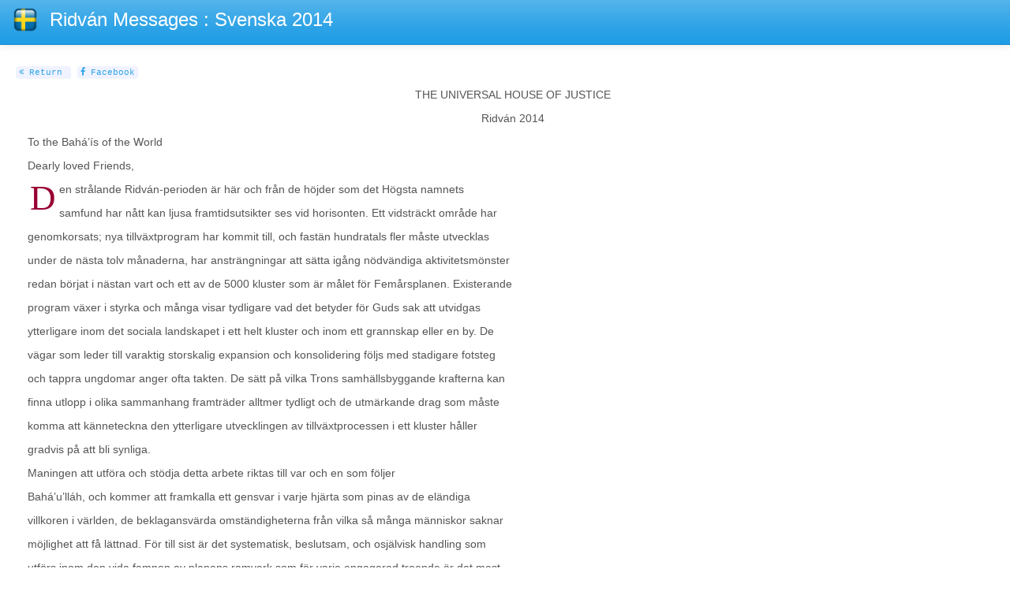

--- FILE ---
content_type: text/html; charset=utf-8
request_url: https://bahaiprayers.net/Ridvan/Svenska/24/140
body_size: 13049
content:
<!DOCTYPE html>
<!--[if lt IE 7]>
    <html class="no-js lt-ie9 lt-ie8 lt-ie7"> <![endif]-->
<!--[if IE 7]>
    <html class="no-js lt-ie9 lt-ie8"> <![endif]-->
<!--[if IE 8]>
    <html class="no-js lt-ie9"> <![endif]-->
<html>

<head>

    <!-- Meta-Information -->
    <title>Ridván Messages : Svenska 2014 : Android, iPhone, iPad, Windows, Mac</title>
    <link rel="apple-touch-icon" sizes="114x114" href="/Favicon_114.png" />
    <link rel="apple-touch-icon" sizes="72x72" href="/Favicon_72.png" />
    <link rel="apple-touch-icon" href="/Favicon_57.png" />
    <meta name="apple-itunes-app" content="app-id=351025148, affiliate-data=at=10l4Cm">
    <meta name="rating" content="Safe For Kids" />

    <meta charset="utf-8">
    <meta http-equiv="X-UA-Compatible" content="IE=edge,chrome=1">
    <meta name="description" content="Baha'i Prayers & WritingsApps : Android, iPhone, iPad, Windows, MacOS">
    <meta name="viewport" content="width=device-width, initial-scale=1">
    <meta name="author" content="Officially Translated Prayers in many languages : Android, iPhone, iPad, Windows, Mac">
    <link rel="icon" href="/favicon.ico">
    <link rel="image_src" href="/Content/images/logo.png" />

    <meta property="og:title" content="Baha'i Prayers & Writings App for Android, iPhone, iPad, macOS and Windows" />
    <meta property="og:type" content="website" />
    <meta property="og:url" content="https://BahaiPrayers.net" />
    <meta property="og:image" content="https://www.BahaiPrayers.net/Content/images/og_Intro_Screen_FB3.png" />
    <meta property="og:site_name" content="Baha'i Prayers & Writings: Apps and Web Site" />

    <meta property="og:description" content="Professional Apps, web site and developer API for thousands of Baha'i Prayers & Writings in many languages." />

    <meta name="twitter:card" content="summary_large_image">
    <meta name="twitter:image" content="https://www.BahaiPrayers.net/Content/images/og_Intro_Screen_FB3.png">

    <meta name="twitter:title" content="Baha'i Prayers & Writings">
    <meta name="twitter:description" content="Professional Apps, web site and developer API for thousands of Baha'i Prayers in many languages.">


    <!-- Vendor: Bootstrap Stylesheets http://getbootstrap.com -->
    <script src="/Scripts/jquery-2.1.4.min.js"></script>
<script src="/Scripts/bootstrap.min.js"></script>


    <link href="/Content/css/font-awesome.min.css" rel="stylesheet"/>
<link href="/Content/css/BootstrapThemed.css" rel="stylesheet"/>
<link href="/Content/css/main.css" rel="stylesheet"/>
<link href="/Content/css/blackbutton.css" rel="stylesheet"/>
<link href="/Content/css/ie10-viewport-bug-workaround.css" rel="stylesheet"/>
<link href="/Content/css/sticky-footer-navbar.css" rel="stylesheet"/>


    <!-- HTML5 shim and Respond.js for IE8 support of HTML5 elements and media queries -->
    <!--[if lt IE 9]>
        <script src="https://oss.maxcdn.com/html5shiv/3.7.2/html5shiv.min.js"></script>
        <script src="https://oss.maxcdn.com/respond/1.4.2/respond.min.js"></script>
    <![endif]-->


    
    
    
    
    
    
    
    
    
    
    
    
    
    
    
    
    
    
    <!-- Global site tag (gtag.js) - Google Analytics -->
    <!-- Google tag (gtag.js) -->
    <script async src="https://www.googletagmanager.com/gtag/js?id=G-3WX8YZ91VV"></script> 
    <script> window.dataLayer = window.dataLayer || []; function gtag(){dataLayer.push(arguments);} gtag('js', new Date()); gtag('config', 'G-3WX8YZ91VV'); </script>

</head>
 



<style>
    body { margin-top: 40px; }
</style>

<!-- HEADER -->
<nav class="navbar navbar-default navbar-fixed-top">
    <div class="container">
        <div class="navbar-header">

            <a class="navbar-brand" href="/">
                <img src="https://BahaiPrayers.net/Content/Images/flags/Svenska.png" style="width: 32px; height: 32px; margin-top: -6px;"/>
            </a>

        </div>
        <div id="navbar" class="collapse navbar-collapse">
            <div class='navbar-inner'>
                <div class="container">

                    <a href="/Ridvan/Svenska/24">
                        <h1 style="color: white; padding-top: 10px">Ridv&#225;n Messages : Svenska 2014</h1>
                    </a>
                </div>

            </div>
        </div>
    </div>
</nav>


<p style="margin-top: 80px; margin-left: 20px;">
    <code class="blueCode" id="share" style="cursor: pointer;">
        <a href="/Ridvan/Svenska/24"><i class="fa fa-angle-double-left"></i> Return</a>
    </code>
    &nbsp;
    <code class="blueCode" id="share" style="cursor: pointer;">
        <a href="https://www.facebook.com/BahaiPrayers.Net"><i class="fa fa-facebook"></i> Facebook</a>
    </code>

    <!-- END HEADER -->



    
    <div class="col-xs-12" style="margin-top: 0px;" dir="ltr">

  
            <div itemscope=""  style="margin-left: 20px;">
            
                    <p class="text-center text-uppercase">The Universal House of Justice</p>
                    <p class="text-center">Ridv&#225;n 2014</p>
                    <p>To the Bah&#225;’&#237;s of the World</p>
                    <p>Dearly loved Friends,</p>
                  <p itemprop="articleBody"><p class=' dropCap'>Den strålande Ridván-perioden är här och från de höjder som det Högsta namnets</p><p><p class='indent'>samfund har nått kan ljusa framtidsutsikter ses vid horisonten. Ett vidsträckt område har</p><p><p class='indent'>genomkorsats; nya tillväxtprogram har kommit till, och fastän hundratals fler måste utvecklas</p><p><p class='indent'>under de nästa tolv månaderna, har ansträngningar att sätta igång nödvändiga aktivitetsmönster</p><p><p class='indent'>redan börjat i nästan vart och ett av de 5000 kluster som är målet för Femårsplanen. Existerande</p><p><p class='indent'>program växer i styrka och många visar tydligare vad det betyder för Guds sak att utvidgas</p><p><p class='indent'>ytterligare inom det sociala landskapet i ett helt kluster och inom ett grannskap eller en by. De</p><p><p class='indent'>vägar som leder till varaktig storskalig expansion och konsolidering följs med stadigare fotsteg</p><p><p class='indent'>och tappra ungdomar anger ofta takten. De sätt på vilka Trons samhällsbyggande krafterna kan</p><p><p class='indent'>finna utlopp i olika sammanhang framträder alltmer tydligt och de utmärkande drag som måste</p><p><p class='indent'>komma att känneteckna den ytterligare utvecklingen av tillväxtprocessen i ett kluster håller</p><p><p class='indent'>gradvis på att bli synliga.</p><p><p class='indent'>Maningen att utföra och stödja detta arbete riktas till var och en som följer</p><p><p class='indent'>Bahá’u’lláh, och kommer att framkalla ett gensvar i varje hjärta som pinas av de eländiga</p><p><p class='indent'>villkoren i världen, de beklagansvärda omständigheterna från vilka så många människor saknar</p><p><p class='indent'>möjlighet att få lättnad. För till sist är det systematisk, beslutsam, och osjälvisk handling som</p><p><p class='indent'>utförs inom den vida famnen av planens ramverk som för varje engagerad troende är det mest</p><p><p class='indent'>konstruktiva gensvaret på ett kaotiskt samhälles många och ökande sjukdomar. Under det</p><p><p class='indent'>senaste året har det blivit ännu klarare att, i olika länder och på olika sätt, det sociala</p><p><p class='indent'>samförstånd kring ideal som traditionellt förenat och bundit samman ett folk i ökande</p><p><p class='indent'>utsträckning nötts och slitits ut. Det kan inte längre erbjuda ett tillförlitligt försvar mot diverse</p><p><p class='indent'>självcentrerade, intoleranta, och förgiftade ideologier som lever på missnöje och förbittring. I en</p><p><p class='indent'>konfliktfylld värld som för varje dag verkar alltmer osäker på sig själv blir förespråkarna för</p><p><p class='indent'>dessa destruktiva doktriner djärva och fräcka. Vi drar oss till minnes den Högsta pennans</p><p><p class='indent'>otvetydiga domslut: ”De skyndar framåt mot helvetets eld och tror den vara ljus.” Välmenande</p><p><p class='indent'>ledare för nationer och människor av god vilja lämnas att kämpa för att reparera de uppenbara</p><p><p class='indent'>sprickorna i samhället och är maktlösa att förhindra deras spridning. Effekterna av allt detta kan</p><p><p class='indent'>inte bara ses i direkta konflikter eller i en sönderfallande samhällsordning. I den misstro som</p><p><p class='indent'>ställer granne mot granne och upplöser familjeband, i den antagonism som utmärker mycket av</p><p><p class='indent'>det som anses utgöra det offentliga samtalet, i den nonchalans med vilken vädjan till låga</p><p><p class='indent'>mänskliga motiv görs för att vinna makt och samla rikedomar – i allt detta finns omisskännliga</p><p><p class='indent'>tecken på att den moraliska kraft som håller samman samhället blivit gravt utarmad.</p><p><p class='indent'>Ändå finns tillförsikt i vetskapen om att, mitt i desintegrationen, ett nytt slags</p><p><p class='indent'>kollektivt liv håller på att ta form som i praktiskt handlande ger uttryck för allt det som är</p><p><p class='indent'>himmelskt i människan. Vi har observerat att vännerna, särskilt på de platser där intensitet i</p><p><p class='indent'>undervisning och samhällsbyggande aktiviteter upprätthållits, har haft förmåga att skydda sig</p><p><p class='indent'>mot materialismens krafter som hotar att tära på deras dyrbara energi. Inte bara det, utan</p><p><p class='indent'>samtidigt som de hanterar diverse andra anspråk på deras tid, förlorar de aldrig ur sikte de</p><p><p class='indent'>heliga och brådskande uppgifter som ligger framför dem. Sådan uppmärksamhet på Trons behov och mänsklighetens bästa intressen krävs i alla samfund. Där tillväxtprogram etablerats i</p><p><p class='indent'>tidigare ej öppnade kluster, ser vi hur de första gryende aktiviteterna växer fram ur kärleken till</p><p><p class='indent'>Bahá’u’lláh i engagerade troendes hjärtan. Trots den nivå av komplexitet som så småningom</p><p><p class='indent'>måste hanteras när ett samfund växer i storlek, börjar all aktivitet med denna enkla strimma av</p><p><p class='indent'>kärlek. Det är den livsviktiga tråd från vilken ett mönster vävs av tålmodig och samordnad</p><p><p class='indent'>ansträngning att, cykel efter cykel, introducera barn, ungdomar och vuxna till andliga idéer;</p><p><p class='indent'>främja en känsla av andlighet genom sammankomster för bön och andakt; stimulera samtal som</p><p><p class='indent'>ger upplysning och förståelse; få ett ständigt ökande antal människor att studera det skapande</p><p><p class='indent'>ordet och översätta det i handling; tillsammans med andra utveckla förmåga att tjäna; och att</p><p><p class='indent'>åtfölja varandra i utövandet av det man lärt sig. Älskade vänner, Abhá-skönhetens älskade: Vid</p><p><p class='indent'>varje tillfälle då vi inställer oss vid den Heliga tröskeln ber vi för er med allvar, att er kärlek till</p><p><p class='indent'>Honom måtte ge er kraft att helga era liv åt Hans sak.</p><p><p class='indent'>De rika erfarenheter som härrör från kluster, och från centra av intensiv aktivitet</p><p><p class='indent'>inom dem, där samfundslivets dynamik omfattat ett stort antal människor, förtjänar att särskilt</p><p><p class='indent'>nämnas. Vi gläder oss åt att se hur en kultur av ömsesidigt stöd, grundad i gemenskap och</p><p><p class='indent'>ödmjukt tjänande, på ett helt naturligt sätt etablerat sig på sådana ställen, vilket gör det möjligt</p><p><p class='indent'>för alltfler själar att systematiskt tas med inom samfundets aktivitetssfär. Sannerligen, i ett</p><p><p class='indent'>ökande antal sammanhang verkar en befolknings rörelse i riktning mot Bahá’u’lláhs vision om</p><p><p class='indent'>ett nytt samhällle inte längre bara vara en spännande möjlighet, utan en framväxande verklighet.</p><p><p class='indent'>Vi önskar rikta ytterligare några ord till er i vars omgivning markant utveckling</p><p><p class='indent'>ännu inte skett och som längtar efter förändring. Hys hopp. Det kommer inte alltid att vara så. Är</p><p><p class='indent'>inte vår tros historia fylld av berättelser om till en början oansenliga händelser som fått</p><p><p class='indent'>underbara resultat? Hur ofta har inte några få troendes handlingar – unga eller gamla – eller en</p><p><p class='indent'>enda familj, eller till och med en ensam själ, som bekräftats av det gudomliga biståndets kraft,</p><p><p class='indent'>lyckats uppodla livaktiga samfund i vad som tycktes vara karga trakter? Tro inte att ert eget fall</p><p><p class='indent'>är annorlunda i sig. Förändring i ett kluster, oavsett om den går snabbt eller har varit</p><p><p class='indent'>svårvunnen, uppnås varken genom att tillämpa en formel eller genom slumpmässig aktivitet;</p><p><p class='indent'>den sker genom att följa rytmen handling, reflektion och konsultation, och drivs framåt genom</p><p><p class='indent'>planer som är resultat av erfarenhet. Bortom detta, och vilka de omedelbara effekterna än må</p><p><p class='indent'>vara, är tjänande av den Älskade i sig självt en källa till bestående glädje för anden. Låt er också</p><p><p class='indent'>uppmuntras av det exempel som ges av era andliga fränder i Trons vagga, hur deras</p><p><p class='indent'>konstruktiva syn på sin situation, deras samfunds förmåga attt återhämta sig, och deras</p><p><p class='indent'>ståndaktighet i att föra fram det gudomliga ordet, åstadkommer förändring i deras samhälle i</p><p><p class='indent'>både tanke och handling. Gud är med er, med var och en av er. Låt varje samfund, under de tolv</p><p><p class='indent'>månader som återstår av planen, avancera från sin nuvarande position till en starkare.</p><p><p class='indent'>Det helt avgörande arbetet med expansion och konsolidering lägger en grund för</p><p><p class='indent'>de ansträngningar bahá’í-världen kallas att ta sig an inom otaliga andra sfärer. Vid Bahá’í-trons</p><p><p class='indent'>världscentrum intensifieras ansträngningar att metodiskt katalogisera och indexera innehållet i</p><p><p class='indent'>tusentals skrifter som utgör det oändligt värdefulla arv, vår tros heliga texter, som vi är</p><p><p class='indent'>anförtrodda att bevara till fromma för hela mänskligheten – detta för att accelerera</p><p><p class='indent'>publiceringen av mängder av dessa skrifter, både på deras originalspråk och i engelsk</p><p><p class='indent'>översättning. Ansträngningar att bygga åtta Mashriqu’l-Adhkár, heliga tempel uppresta till Guds</p><p><p class='indent'>förhärligande, fortsätter i rask takt. Arbetet med externa frågor på nationell nivå har ökat</p><p><p class='indent'>markant i effektivitet och blivit alltmer systematiskt, vilket ytterligare stimulerats av</p><p><p class='indent'>utgivningen av ett dokument som sändes till Nationella andliga råd för sex månader sedan, vilket</p><p><p class='indent'>drar nytta av den betydande erfarenhet som erhållits under de två senaste decennierna, och som</p><p><p class='indent'>ger en utvidgad ram för utveckling av dessa ansträngningar i framtiden. Under tiden har två nya</p><p><p class='indent'>kontor för Internationella bahá’í-samfundet, systrar till dess FN-kontor baserade i New York och</p><p><p class='indent'>Genève och till dess kontor i Bryssel, öppnats i Addis Abeba och Jakarta, vilket breddat</p><p><p class='indent'>möjligheterna för Sakens perspektiv att erbjudas på den internationella nivån i Afrika och</p><p><p class='indent'>Sydostasien. En rad Nationella andliga råd, ofta pådrivna av tillväxtkrav, är i färd med att bygga</p><p><p class='indent'>upp sin administrativa kapacitet, vilket syns i deras genomtänkta förvaltning av de resurser som</p><p><p class='indent'>är tillgängliga för dem, deras ansträngningar att ingående sätta sig in i sina lokala samfunds</p><p><p class='indent'>villkor, och deras vaksamhet i att försäkra sig om att deras nationella sekretariats arbete växer</p><p><p class='indent'>sig allt starkare. Behovet av att systematisera den imponerande kunskapsmassa som nu växer</p><p><p class='indent'>inom detta område har lett till skapandet vid världscentret av Kontoret för utveckling av</p><p><p class='indent'>administrativa system. Initiativ till samhällsaktiviteter av olika slag fortsätter att öka sanbbt i</p><p><p class='indent'>många länder, vilket möjliggör mycket lärande om hur den visdom som inryms i Läran kan</p><p><p class='indent'>tillämpas för att förbättra sociala och ekonomiska förhållanden. Så lovande är detta område att</p><p><p class='indent'>vi har etablerat en sjumanna Internationell rådgivande styrelse till Kontoret för social och</p><p><p class='indent'>ekonomisk utveckling, och därmed introducerat nästa stadium i utvecklingen av detta kontor.</p><p><p class='indent'>Tre medlemmar av styrelsen kommer också att tjäna som kontorets samordningsgrupp och vara</p><p><p class='indent'>bosatta i det Heliga landet.</p><p><p class='indent'>Medan vi sålunda vid denna Ridván ser mycket som behöver göras, ser vi också</p><p><p class='indent'>många som är reda att göra det. I tusentals kluster, grannskap och byar väller färska källor av tro</p><p><p class='indent'>och förtröstan fram och uppmuntrar anden hos dem som rörts av dess livgivande vatten. På</p><p><p class='indent'>många håll flyter en stadig ström, i andra fall redan en flod. Nu är inte tid för någon själ att dröja</p><p><p class='indent'>sig kvar vid stranden – låt alla dras med i den framrusande vågen.</p></p>
 
           
  
                <p itemprop="author" style="margin-left: 30px;">
                    -<b>
                        The Universal House of Justice
                    </b>
                </p>
                <p>&nbsp;</p>

          </div>
    </div>
</p>

<div class="clearfix"></div>

<div class="col-xs-12 pt20">
    <a class="btn btn-lg   btn-black" style="font-size: 16px; padding: 10px;" href="/App">
        <i class="fa fa-desktop" style="font-size: 20px;"></i> Windows / Mac
    </a>
    <a href="https://itunes.apple.com/us/app/sandapps/id351025148?mt=8&uo=4&at=10l4Cm&ct=Prayers" target="_blank">
        <img src="/Content/Images/itunes.png"/>
    </a>


    <a href="https://play.google.com/store/apps/details?id=net.bahaiprayers.app" target="_blank">
        <img src="/Content/Images/google.png"/>
    </a>

 
</div>

<footer class="footer">
    <div class="container">
        <p class="text-muted">
            <i class="fa fa-envelope"></i> <a href="mailto:suggest@bahaiprayers.net?subject=Baha'i%20Resources" target="_blank">Add Stuff</a> &nbsp;&nbsp;
            <i class="fa fa-ellipsis-v"></i>&nbsp;&nbsp;
            <i class="fa fa-envelope"></i> <a href="mailto:bugz@bahaiprayers.net?subject=Baha'i%20Prayers%20Errors" target="_blank">Report Errors</a> &nbsp;&nbsp;
            <i class="fa fa-ellipsis-v"></i>&nbsp;&nbsp;

            <i class="fa fa-bank"></i> <a href="https://9Minutes.org" target="_blank">LSA Software</a> &nbsp;&nbsp;
            <i class="fa fa-ellipsis-v"></i>&nbsp;&nbsp;
 
            <span class="hidden-xs">
                <i class="fa fa-info-circle"></i> <a href="#" data-toggle="popover" title="About" data-trigger="hover" data-content="Created by Ian Vink after seeing a young person struggle to find an Italian prayer on her iPhone at a recent Feast.">About</a> &nbsp;&nbsp;
                <i class="fa fa-ellipsis-v"></i>&nbsp; Made by hand in Vancouver
            </span>
        </p>
    </div>
</footer>

<script>
    $(function() {
        $('[data-toggle="popover"]').popover();
    })
</script>

<style>
    .topBanner {
        display: block;
        padding: 15px 20px;
        font-weight: 700;
        color: #fff;
        text-align: center;
        background-color: #0275d8;
    }

    .slider {
        overflow-y: hidden;
        max-height: 70px;

        -webkit-transition-property: all;
        -webkit-transition-duration: .7s;
        -webkit-transition-timing-function: cubic-bezier(0, 1, 0.5, 1);

        -moz-transition-property: all;
        -moz-transition-duration: .7s;
        -moz-transition-timing-function: cubic-bezier(0, 1, 0.5, 1);

        -ms-transition-property: all;
        -ms-transition-duration: .7s;
        -ms-transition-timing-function: cubic-bezier(0, 1, 0.5, 1);

        transition-property: all;
        transition-duration: .7s;
        transition-timing-function: cubic-bezier(0, 1, 0.5, 1);
    }

    .slider.closed { max-height: 0; }
</style>


<script src="/Scripts/cookie.js"></script> 
<script src="https://cdnjs.cloudflare.com/ajax/libs/bootbox.js/4.4.0/bootbox.min.js"></script>



<script type="text/javascript">

    $(function() {

       // selectCountryGuess();
    });


    var isoCountries = {
        'AF': 'Afghanistan',
        'AX': 'Aland Islands',
        'AL': 'Albania',
        'DZ': 'Algeria',
        'AS': 'American Samoa',
        'AD': 'Andorra',
        'AO': 'Angola',
        'AI': 'Anguilla',
        'AQ': 'Antarctica',
        'AG': 'Antigua And Barbuda',
        'AR': 'Argentina',
        'AM': 'Armenia',
        'AW': 'Aruba',
        'AU': 'Australia',
        'AT': 'Austria',
        'AZ': 'Azerbaijan',
        'BS': 'Bahamas',
        'BH': 'Bahrain',
        'BD': 'Bangladesh',
        'BB': 'Barbados',
        'BY': 'Belarus',
        'BE': 'Belgium',
        'BZ': 'Belize',
        'BJ': 'Benin',
        'BM': 'Bermuda',
        'BT': 'Bhutan',
        'BO': 'Bolivia',
        'BA': 'Bosnia And Herzegovina',
        'BW': 'Botswana',
        'BV': 'Bouvet Island',
        'BR': 'Brazil',
        'IO': 'British Indian Ocean Territory',
        'BN': 'Brunei Darussalam',
        'BG': 'Bulgaria',
        'BF': 'Burkina Faso',
        'BI': 'Burundi',
        'KH': 'Cambodia',
        'CM': 'Cameroon',
        'CA': 'Canada',
        'CV': 'Cape Verde',
        'KY': 'Cayman Islands',
        'CF': 'Central African Republic',
        'TD': 'Chad',
        'CL': 'Chile',
        'CN': 'China',
        'CX': 'Christmas Island',
        'CC': 'Cocos (Keeling) Islands',
        'CO': 'Colombia',
        'KM': 'Comoros',
        'CG': 'Congo',
        'CD': 'Congo, Democratic Republic',
        'CK': 'Cook Islands',
        'CR': 'Costa Rica',
        'CI': 'Cote D\'Ivoire',
        'HR': 'Croatia',
        'CU': 'Cuba',
        'CY': 'Cyprus',
        'CZ': 'Czech Republic',
        'DK': 'Denmark',
        'DJ': 'Djibouti',
        'DM': 'Dominica',
        'DO': 'Dominican Republic',
        'EC': 'Ecuador',
        'EG': 'Egypt',
        'SV': 'El Salvador',
        'GQ': 'Equatorial Guinea',
        'ER': 'Eritrea',
        'EE': 'Estonia',
        'ET': 'Ethiopia',
        'FK': 'Falkland Islands (Malvinas)',
        'FO': 'Faroe Islands',
        'FJ': 'Fiji',
        'FI': 'Finland',
        'FR': 'France',
        'GF': 'French Guiana',
        'PF': 'French Polynesia',
        'TF': 'French Southern Territories',
        'GA': 'Gabon',
        'GM': 'Gambia',
        'GE': 'Georgia',
        'DE': 'Germany',
        'GH': 'Ghana',
        'GI': 'Gibraltar',
        'GR': 'Greece',
        'GL': 'Greenland',
        'GD': 'Grenada',
        'GP': 'Guadeloupe',
        'GU': 'Guam',
        'GT': 'Guatemala',
        'GG': 'Guernsey',
        'GN': 'Guinea',
        'GW': 'Guinea-Bissau',
        'GY': 'Guyana',
        'HT': 'Haiti',
        'HM': 'Heard Island & Mcdonald Islands',
        'VA': 'Holy See (Vatican City State)',
        'HN': 'Honduras',
        'HK': 'Hong Kong',
        'HU': 'Hungary',
        'IS': 'Iceland',
        'IN': 'India',
        'ID': 'Indonesia',
        'IR': 'Iran, Islamic Republic Of',
        'IQ': 'Iraq',
        'IE': 'Ireland',
        'IM': 'Isle Of Man',
        'IL': 'Israel',
        'IT': 'Italy',
        'JM': 'Jamaica',
        'JP': 'Japan',
        'JE': 'Jersey',
        'JO': 'Jordan',
        'KZ': 'Kazakhstan',
        'KE': 'Kenya',
        'KI': 'Kiribati',
        'KR': 'Korea',
        'KW': 'Kuwait',
        'KG': 'Kyrgyzstan',
        'LA': 'Lao People\'s Democratic Republic',
        'LV': 'Latvia',
        'LB': 'Lebanon',
        'LS': 'Lesotho',
        'LR': 'Liberia',
        'LY': 'Libyan Arab Jamahiriya',
        'LI': 'Liechtenstein',
        'LT': 'Lithuania',
        'LU': 'Luxembourg',
        'MO': 'Macao',
        'MK': 'Macedonia',
        'MG': 'Madagascar',
        'MW': 'Malawi',
        'MY': 'Malaysia',
        'MV': 'Maldives',
        'ML': 'Mali',
        'MT': 'Malta',
        'MH': 'Marshall Islands',
        'MQ': 'Martinique',
        'MR': 'Mauritania',
        'MU': 'Mauritius',
        'YT': 'Mayotte',
        'MX': 'Mexico',
        'FM': 'Micronesia, Federated States Of',
        'MD': 'Moldova',
        'MC': 'Monaco',
        'MN': 'Mongolia',
        'ME': 'Montenegro',
        'MS': 'Montserrat',
        'MA': 'Morocco',
        'MZ': 'Mozambique',
        'MM': 'Myanmar',
        'NA': 'Namibia',
        'NR': 'Nauru',
        'NP': 'Nepal',
        'NL': 'Netherlands',
        'AN': 'Netherlands Antilles',
        'NC': 'New Caledonia',
        'NZ': 'New Zealand',
        'NI': 'Nicaragua',
        'NE': 'Niger',
        'NG': 'Nigeria',
        'NU': 'Niue',
        'NF': 'Norfolk Island',
        'MP': 'Northern Mariana Islands',
        'NO': 'Norway',
        'OM': 'Oman',
        'PK': 'Pakistan',
        'PW': 'Palau',
        'PS': 'Palestinian Territory, Occupied',
        'PA': 'Panama',
        'PG': 'Papua New Guinea',
        'PY': 'Paraguay',
        'PE': 'Peru',
        'PH': 'Philippines',
        'PN': 'Pitcairn',
        'PL': 'Poland',
        'PT': 'Portugal',
        'PR': 'Puerto Rico',
        'QA': 'Qatar',
        'RE': 'Reunion',
        'RO': 'Romania',
        'RU': 'Russian Federation',
        'RW': 'Rwanda',
        'BL': 'Saint Barthelemy',
        'SH': 'Saint Helena',
        'KN': 'Saint Kitts And Nevis',
        'LC': 'Saint Lucia',
        'MF': 'Saint Martin',
        'PM': 'Saint Pierre And Miquelon',
        'VC': 'Saint Vincent And Grenadines',
        'WS': 'Samoa',
        'SM': 'San Marino',
        'ST': 'Sao Tome And Principe',
        'SA': 'Saudi Arabia',
        'SN': 'Senegal',
        'RS': 'Serbia',
        'SC': 'Seychelles',
        'SL': 'Sierra Leone',
        'SG': 'Singapore',
        'SK': 'Slovakia',
        'SI': 'Slovenia',
        'SB': 'Solomon Islands',
        'SO': 'Somalia',
        'ZA': 'South Africa',
        'GS': 'South Georgia And Sandwich Isl.',
        'ES': 'Spain',
        'LK': 'Sri Lanka',
        'SD': 'Sudan',
        'SR': 'Suriname',
        'SJ': 'Svalbard And Jan Mayen',
        'SZ': 'Swaziland',
        'SE': 'Sweden',
        'CH': 'Switzerland',
        'SY': 'Syrian Arab Republic',
        'TW': 'Taiwan',
        'TJ': 'Tajikistan',
        'TZ': 'Tanzania',
        'TH': 'Thailand',
        'TL': 'Timor-Leste',
        'TG': 'Togo',
        'TK': 'Tokelau',
        'TO': 'Tonga',
        'TT': 'Trinidad And Tobago',
        'TN': 'Tunisia',
        'TR': 'Turkey',
        'TM': 'Turkmenistan',
        'TC': 'Turks And Caicos Islands',
        'TV': 'Tuvalu',
        'UG': 'Uganda',
        'UA': 'Ukraine',
        'AE': 'United Arab Emirates',
        'GB': 'United Kingdom',
        'US': 'United States',
        'UM': 'United States Outlying Islands',
        'UY': 'Uruguay',
        'UZ': 'Uzbekistan',
        'VU': 'Vanuatu',
        'VE': 'Venezuela',
        'VN': 'Viet Nam',
        'VG': 'Virgin Islands, British',
        'VI': 'Virgin Islands, U.S.',
        'WF': 'Wallis And Futuna',
        'EH': 'Western Sahara',
        'YE': 'Yemen',
        'ZM': 'Zambia',
        'ZW': 'Zimbabwe'
    };

    function getCountryName(countryCode) {
        if (isoCountries.hasOwnProperty(countryCode.toUpperCase())) {
            return isoCountries[countryCode].toUpperCase();
        } else {
            return countryCode.toUpperCase();
        }
    }

    var hasDisplayedBanner = false;

    function selectCountryGuess() {

        if ($(".imgCountry")){
        $.get("https://api.teletext.io/api/v1/geo-ip",
            function(response) {
                if (response && response.alpha2) {
                    var name = getCountryName(response.alpha2);
                    var url = '/Content/Images/CountryFlags/' + name + '.png';
                    $.get(url)
                        .done(function() {
                            var flag = $(".imgCountry");
                            flag.attr('src', url);
                            flag.removeClass("hidden");

                            showBanner();
                        })
                        .fail(function() {
                            // not exists code
                            showBanner();
                        });
                }
            });
        }
        setTimeout(showBanner, 1000);

    }

    function showBanner() {
        $(".slider").removeClass("hidden");
        $(".slider").removeClass("closed");

        if (!hasDisplayedBanner && Cookies.get('9minutes') != '9minutes') {
                 
            bootbox.confirm({
                size: "large",
                onEscape: true,
                backdrop: true,
                title: "New LSA Management Software (Free forever)",
                message: "<p>We've built a <b>new Baha'i Software tool</b>.</p>" +
                    "<p><a href='https://9Minutes.org' target='_blank'>9Minutes.org</a> is a free web-based management tool for <b>LSAs and Committees.</b>" +
                    " Its goal is to provide a secure, modern cloud based system for Institutions and Committees to fulfill their Meeting, Agenda, Minutes and Document needs. Your members can access it from any device.</p> " + 
                    "<p style='text-align: center; padding-top: 15px;'><a href='https://9Minutes.org' target='_blank'><img src='/Content/Images/9MBanner.png'></a></p>",
                callback: function (result) {
                     if(result==true){ window.open('https://9Minutes.org','_blank');}
                }
            });
            Cookies.set('9minutes', '9minutes', { expires: 30 });
}

        hasDisplayedBanner = true;
    }

</script></html>

--- FILE ---
content_type: text/css
request_url: https://bahaiprayers.net/Content/css/main.css
body_size: 1647
content:
/* 
Custom CSS for...
'Modern Business' HTML Theme by Start Bootstrap

All Start Bootstrap themes are licensed under Apache 2.0. 
For more info and more free Bootstrap 3 HTML themes, visit http://startbootstrap.com!
*/

/* Global Styles */


.btn-black {
    color: #ffffff;
    background-color: #000000;
    border-color: #555;
}

.btn-black:hover, .btn-black:focus, .btn-black:active, .btn-black.active {
    color: #ffffff;
    background-color: #000000;
    border-color: #444;
}

body.halfrow { margin-top: 15px; }
body.onerow { margin-top: 55px; }

body.tworow { margin-top: 100px; }

a.white { color: white; }

a.white:hover { color: white; }


/* UI Bootstrap */

.nav, .pagination, .carousel, .panel-title a { cursor: pointer; }

/* rotation images */

.imageSpin {
    -webkit-animation: spin 4s linear infinite;
    -moz-animation: spin 4s linear infinite;
    animation: spin 4s linear infinite;
}

@-moz-keyframes spin {
    100% { -moz-transform: rotate(360deg); }
}

@-webkit-keyframes spin {
    100% { -webkit-transform: rotate(360deg); }
}

@keyframes spin {
    100% {
        -webkit-transform: rotate(360deg);
        transform: rotate(360deg);
    }
}

.bigWhite {
    font-family: 'Garmond';
    font-size: 25px;
    color: white;
    padding: 6px 10px 0 0;
}

.rtl { direction: rtl;
    font-size: 1.2em;
}

.red { color: #b22222; }

.text-white { color: #fff; }
 .text-bold { font-weight: bold;}

.mt5 { margin-top: 5px; }

.mt10 { margin-top: 10px; }

.mt15 { margin-top: 15px; }

.mt20 { margin-top: 20px; }
.mt30 { margin-top: 20px; }

.mb5 { margin-bottom: 5px; }

.mb10 { margin-bottom: 10px; }

.mb15 { margin-bottom: 15px; }

.mb20 { margin-bottom: 20px; }
.mb30 { margin-bottom: 20px; }

.mr5 { margin-right: 5px; }

.mr10 { margin-right: 10px; }

.mr15 { margin-right: 15px; }

.mr20 { margin-right: 20px; }

.mr25 { margin-right: 25px; }

.m30 { margin-right: 30px; }

.mr35 { margin-right: 35px; }

.mr67 { margin-right: 67px; }

.ml5 { margin-left: 5px; }

.ml10 { margin-left: 10px; }

.ml15 { margin-left: 15px; }

.ml20 { margin-left: 20px; }

.ml25 { margin-left: 25px; }

.ml30 { margin-left: 30px; }

.ml35 { margin-left: 35px; }

.ml67 { margin-left: 67px; }

.pt5 { padding-top: 5px; }

.pt10 { padding-top: 10px; }

.pt15 { padding-top: 15px; }

.pt20 { padding-top: 20px; }

.pl5 { padding-left: 5px; }

.pl10 { padding-left: 10px; }

.pl15 { padding-left: 15px; }

.pl20 { padding-left: 20px; }

.fa-2pt5x { font-size: 2.5em; }

.font13em { font-size: 1.3em; }
.font15em { font-size: 1.5em; }
.font20em { font-size: 2.0em; }

.fulljustify {
    text-align: justify;
    -moz-text-align-last: justify;
    text-align-last: justify;
}

.imagePulse1 {
    -webkit-animation: pulse1 1s linear infinite;
    -moz-animation: pulse1 1s linear infinite;
    -ms-animation: pulse1 1s linear infinite;
    animation: pulse1 1s linear infinite;
}

/* Styling */
                                   
 
.dropCap:first-letter {
    float: left;
    color: #903;
    font-size: 45px;
    line-height: 30px;
    padding-top: 6px;
    padding-right: 4px;
    padding-left: 3px;
    font-family: Georgia;
}

h1 {
    color: #903;
    font-family: 'Open Sans', sans-serif;
    font-size: 24px;
    font-weight: 300;
    line-height: 30px;
    margin: 0 0 16px;
}


h2 {
    color: #903;
    font-family: 'Open Sans', sans-serif;
    font-size: 18px;
    font-weight: 300;
    line-height: 22px;
    margin: 0 0 14px;
}

.author {
    margin: 0 0 25px 55%;
    font: italic 1.03em/1.825em Georgia, "Times New Roman", Times, serif;
    color: #903;
    text-indent: 0.325em;
}

/* Nav Bar sizing */

#navbar > div > div {
    padding-left: 0px;
    padding-right: 0px;
    padding-top: 0px;
    padding-bottom: 0px;
}

.navbar-form {
    padding-left: 0px;
    padding-right: 5px;
}

mark {
    background: #cbe2ff;
    color: #5a86e4;
    white-space: nowrap;
    border-radius: 4px;
    padding: 0 1px 0 1px;
}

.blueCode {
    color: #2fa4e7;
    background-color: #f0f3ff;
}


/*Place icons inside boxes  */
.left-inner-addon {
    position: relative;
}
.left-inner-addon input {
    padding-left: 30px;    
}
.left-inner-addon i {
    position: absolute;
    padding: 10px 12px;
    pointer-events: none;
}

.right-inner-addon {
    position: relative;
}
.right-inner-addon input {
    padding-right: 30px;    
}
.right-inner-addon i {
    position: absolute;
    right: 0px;
    padding: 10px 12px;
    pointer-events: none;
}


    /* animate.css links to Angular for animations */

        .ng-hide-remove {
        -webkit-animation: fadeIn .3s;
        animation: fadeIn .3s;
    }

    .ng-hide-add {
        -webkit-animation: fadeOut .3s;
        animation: fadeOut .3s;
        display: block !important;
    }

    /* Move the header's logo over to the left'*/
    .container {
        margin-left: 1px;
    }


--- FILE ---
content_type: text/css
request_url: https://bahaiprayers.net/Content/css/blackbutton.css
body_size: 63
content:
/* Black Button :: http://blog.koalite.com/bbg/ */

.btn-black {
    color: #ffffff;
    background-color: #111112;
    border-color: #130269;
}

.btn-black:hover,
.btn-black:focus,
.btn-black:active,
.btn-black.active,
.open .dropdown-toggle.btn-black {
    color: #ffffff;
    background-color: #161617;
    border-color: #130269;
}

.btn-black:active,
.btn-black.active,
.open .dropdown-toggle.btn-black { background-image: none; }

.btn-black.disabled,
.btn-black[disabled],
fieldset[disabled] .btn-black,
.btn-black.disabled:hover,
.btn-black[disabled]:hover,
fieldset[disabled] .btn-black:hover,
.btn-black.disabled:focus,
.btn-black[disabled]:focus,
fieldset[disabled] .btn-black:focus,
.btn-black.disabled:active,
.btn-black[disabled]:active,
fieldset[disabled] .btn-black:active,
.btn-black.disabled.active,
.btn-black[disabled].active,
fieldset[disabled] .btn-black.active {
    background-color: #111112;
    border-color: #130269;
}

.btn-black .badge {
    color: #111112;
    background-color: #ffffff;
}body {
}
